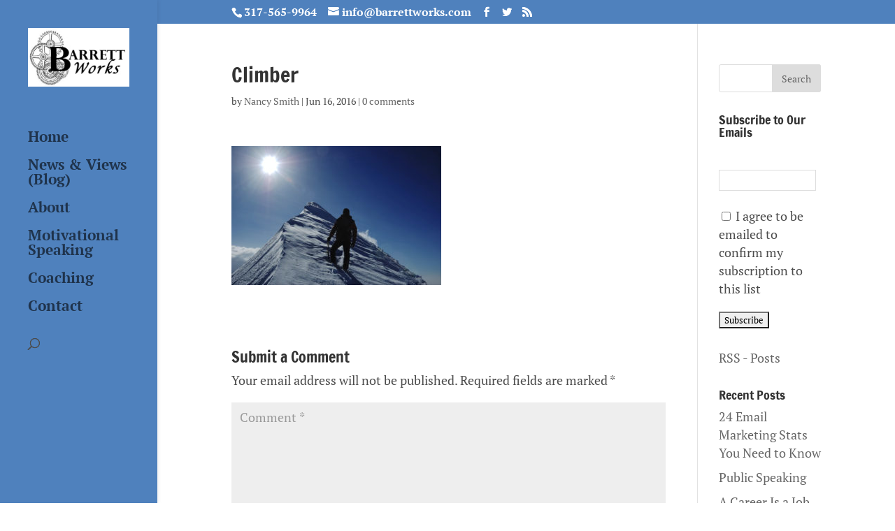

--- FILE ---
content_type: text/css
request_url: https://barrettworks.com/wp-content/et-cache/global/et-divi-customizer-global.min.css?ver=1766424144
body_size: 722
content:
body{color:#4c4c4c}#et_search_icon:hover,.mobile_menu_bar:before,.mobile_menu_bar:after,.et_toggle_slide_menu:after,.et-social-icon a:hover,.et_pb_sum,.et_pb_pricing li a,.et_pb_pricing_table_button,.et_overlay:before,.entry-summary p.price ins,.et_pb_member_social_links a:hover,.et_pb_widget li a:hover,.et_pb_filterable_portfolio .et_pb_portfolio_filters li a.active,.et_pb_filterable_portfolio .et_pb_portofolio_pagination ul li a.active,.et_pb_gallery .et_pb_gallery_pagination ul li a.active,.wp-pagenavi span.current,.wp-pagenavi a:hover,.nav-single a,.tagged_as a,.posted_in a{color:#4f81bd}.et_pb_contact_submit,.et_password_protected_form .et_submit_button,.et_pb_bg_layout_light .et_pb_newsletter_button,.comment-reply-link,.form-submit .et_pb_button,.et_pb_bg_layout_light .et_pb_promo_button,.et_pb_bg_layout_light .et_pb_more_button,.et_pb_contact p input[type="checkbox"]:checked+label i:before,.et_pb_bg_layout_light.et_pb_module.et_pb_button{color:#4f81bd}.footer-widget h4{color:#4f81bd}.et-search-form,.nav li ul,.et_mobile_menu,.footer-widget li:before,.et_pb_pricing li:before,blockquote{border-color:#4f81bd}.et_pb_counter_amount,.et_pb_featured_table .et_pb_pricing_heading,.et_quote_content,.et_link_content,.et_audio_content,.et_pb_post_slider.et_pb_bg_layout_dark,.et_slide_in_menu_container,.et_pb_contact p input[type="radio"]:checked+label i:before{background-color:#4f81bd}a{color:#4f81bd}#main-header,#main-header .nav li ul,.et-search-form,#main-header .et_mobile_menu{background-color:#4f81bd}#top-header,#et-secondary-nav li ul{background-color:#4f81bd}#top-menu li.current-menu-ancestor>a,#top-menu li.current-menu-item>a,#top-menu li.current_page_item>a{color:#4f81bd}#main-footer .footer-widget h4,#main-footer .widget_block h1,#main-footer .widget_block h2,#main-footer .widget_block h3,#main-footer .widget_block h4,#main-footer .widget_block h5,#main-footer .widget_block h6{color:#4f81bd}.footer-widget li:before{border-color:#4f81bd}@media only screen and (min-width:981px){.et-fixed-header#top-header,.et-fixed-header#top-header #et-secondary-nav li ul{background-color:#4f81bd}.et-fixed-header #top-menu li.current-menu-ancestor>a,.et-fixed-header #top-menu li.current-menu-item>a,.et-fixed-header #top-menu li.current_page_item>a{color:#4f81bd!important}}@media only screen and (min-width:1350px){.et_pb_row{padding:27px 0}.et_pb_section{padding:54px 0}.single.et_pb_pagebuilder_layout.et_full_width_page .et_post_meta_wrapper{padding-top:81px}.et_pb_fullwidth_section{padding:0}}	h1,h2,h3,h4,h5,h6{font-family:'Francois One',Helvetica,Arial,Lucida,sans-serif}body,input,textarea,select{font-family:'PT Serif',Georgia,"Times New Roman",serif}#top-menu li{font-size:120%}#et-info-phone{font-size:130%}#et-info-email{font-size:130%}body{font-size:1.1em;line-height:1.5em}.title{line-height:1.4em}